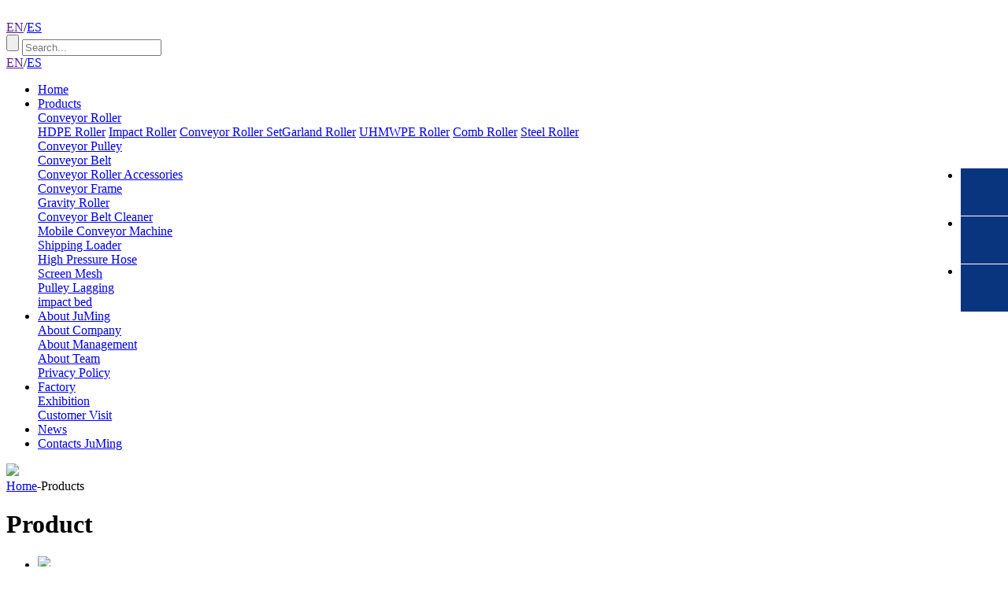

--- FILE ---
content_type: text/html; charset=utf-8
request_url: https://www.hbjuming.com/product/p/1.html
body_size: 6258
content:
<!DOCTYPE html>
<html>
<head>
    <!-- Google Tag Manager -->
<script>(function(w,d,s,l,i){w[l]=w[l]||[];w[l].push({'gtm.start':
new Date().getTime(),event:'gtm.js'});var f=d.getElementsByTagName(s)[0],
j=d.createElement(s),dl=l!='dataLayer'?'&l='+l:'';j.async=true;j.src=
'https://www.googletagmanager.com/gtm.js?id='+i+dl;f.parentNode.insertBefore(j,f);
})(window,document,'script','dataLayer','GTM-M3K9QFCC');</script>
<!-- End Google Tag Manager -->

    <meta name="google-site-verification" content="XjkPeADE6EKF0rc4C13zF4idSgdtD5Jt0Tdsfm3pWE8" />
    <meta charset="utf-8">
    <title>Conveyor Rollers For Sale,Conveyor Belt Suppliers |  JM rolle</title>
    <meta name="keywords" content="Conveyor Rollers For Sale,Conveyor Belt Suppliers |  JM rolle">
    <meta name="description" content="Conveyor Rollers ,Conveyor Belt Manufacturers, Factory, Suppliers From China, We look forward to establishing a long-term relationship with you.">
    <meta name="viewport" content="width=device-width, initial-scale=1">
    <meta name="renderer" content="webkit" />
    <meta name="force-rendering" content="webkit" />
    <meta http-equiv="X-UA-Compatible" content="IE=Edge,chrome=1" />
    <base target="_blank">
    <link rel="canonical" href="https://www.hbjuming.com/product/p/1.html" />
    <link rel="stylesheet" type="text/css" href="/Public/static/css/font-awesome.min.css" />
    <link rel="stylesheet" type="text/css" href="/Public/static/css/Juming.css" />
    <script src="/Public/static/js/jquery-1.10.1.min.js" type="text/javascript"></script>
    <script type="text/javascript" src="/Public/static/js/touchslider.js"></script>
</head>
<body>
<header>
	
   <!-- <div class="top-box">
        <div class="zt fbox fbox-jbetween">
            <div class="fbox fbox-acenter was-size"><img src="/Public/static/images/icon_wasapp_03.png" alt="" />Whatsapp:
                +8617531142667</div>
            <div class="fr ft-shequ">
                <a href="https://www.facebook.com/HebeiJuMing/" class="fa fa-facebook" target="_blank" rel="nofollow"></a>
                <a href="https://www.instagram.com/hbjuming/" class="fa fa-instagram" target="_blank" rel="nofollow"></a>
                <a href="https://www.linkedin.com/in/juming-sara/" class="fa fa-linkedin" target="_blank" rel="nofollow"></a>
                <a href="https://twitter.com/hbjuming" class="fa fa-twitter" target="_blank" rel="nofollow"></a>
            </div>
        </div>
    </div>-->
	<div class="head-fix">
    <div class="zt">
        <div class="logo fl"><a href="/"><img src="/Uploads/Home/2022-10-20/6350df46c7f7d.png" alt=""></a></div>
        <div class="fr shesou ov fbox fbox-acenter">
			<div class="qh-btn">
				<a href="" title="" class="active">EN</a>/<a href="http://es.hbjuming.com/" title="">ES</a>
			</div>
            <div class="fl sousuo ov fbox fbox-acenter">
				
                <form method="get" id="myForm" action="/search_list.html" class=" fbox fbox-acenter fbox-jbetween">
                    <input type="submit" onclick="sub_search(1)" value="" class="tjbtn">
                    <input type="text" class="searchbtn" id="keyword" name="keyword" placeholder="Search...">
                </form>
            </div>
        </div>
        <nav>
            <div class="caidan">
				<div class="qh-btn">
					<a href="" title="" class="active">EN</a>/<a href="http://linshi-juming.ycheer.com/" title="">ES</a>
				</div>
				<span class="fa fa-bars"></span></div>
            <ul>
                <li ><a href="/">Home</a></li>
                                        <li class="active">
                
                                <a href="/product.html">Products</a>                <i class="fa fa-angle-down"></i>

                    <div class="xla">
                        <div class="xlasd">
                                                            <a href="/product/Conveyor-Roller-184.html">Conveyor Roller</a>                            <div class="xlaerji">
                                <a href="/product/HDPE-Roller-201/HDPE-Roller-589.html" class="ell">HDPE Roller</a>
                                        <a href="/product/Impact-Roller-204/Impact-Roller-592.html" class="ell">Impact Roller</a>
                                                                                <a href="/product/Conveyor-Roller-Set-207.html" class="ell">Conveyor Roller Set</a><a href="/product/Garland-Roller-202/Garland-Roller-590.html" class="ell">Garland Roller</a>
                                        <a href="/product/UHMWPE-Roller-203/UHMWPE-Roller-591.html" class="ell">UHMWPE Roller</a>
                                        <a href="/product/Comb-Roller-205/Comb-Roller-593.html" class="ell">Comb Roller</a>
                                                                                <a href="/product/Steel-Roller-206.html" class="ell">Steel Roller</a>                            </div>                        </div>
                        <div class="xlasd">
                                                            <a href="/product/Conveyor-Pulley-200.html">Conveyor Pulley</a>                                                    </div>
                        <div class="xlasd">
                                                            <a href="/product/Conveyor-Belt-177.html">Conveyor Belt</a>                                                    </div>
                        <div class="xlasd">
                                                            <a href="/product/Conveyor-Roller-Accessories-196.html">Conveyor Roller Accessories</a>                                                    </div>
                        <div class="xlasd">
                                                            <a href="/product/Conveyor-Frame-197.html">Conveyor Frame</a>                                                    </div>
                        <div class="xlasd">
                            <a href="/product/Gravity-Roller-213/.html">Gravity Roller</a>
                                                                                </div>
                        <div class="xlasd">
                                                            <a href="/product/Conveyor-Belt-Cleaner-199.html">Conveyor Belt Cleaner</a>                                                    </div>
                        <div class="xlasd">
                            <a href="/product/Mobile-Conveyor-Machine-214/.html">Mobile Conveyor Machine</a>
                                                                                </div>
                        <div class="xlasd">
                            <a href="/product/Shipping-Loader-215/.html">Shipping Loader</a>
                                                                                </div>
                        <div class="xlasd">
                                                            <a href="/product/High-Pressure-Hose-218.html">High Pressure Hose</a>                                                    </div>
                        <div class="xlasd">
                                                            <a href="/product/Screen-Mesh-219.html">Screen Mesh</a>                                                    </div>
                        <div class="xlasd">
                                                            <a href="/product/Pulley-Lagging-220.html">Pulley Lagging</a>                                                    </div>
                        <div class="xlasd">
                                                            <a href="/product/impact-bed-221.html">impact bed</a>                                                    </div>
                                            </div>
                </li>                <li >
                
                                    <a href="/about/About-Company-210.html">About JuMing</a>
                                    <i class="fa fa-angle-down"></i>

                    <div class="xla">
                                                    <div class="xlasd">
                            <a href="/about/About-Company-210.html">About Company</a>
                        </div>                            <div class="xlasd">
                            <a href="/about/About-Management-211.html">About Management</a>
                        </div>                            <div class="xlasd">
                            <a href="/about/About-Team-212.html">About Team</a>
                        </div>                            <div class="xlasd">
                            <a href="/about/Privacy-Policy-217.html">Privacy Policy</a>
                        </div>                    </div>
                </li>                <li >
                
                <a href="/factory/Exhibition-208.html">Factory</a>
                                <i class="fa fa-angle-down"></i>

                    <div class="xla">
                                                    <div class="xlasd">
                            <a href="/factory/Exhibition-208.html">Exhibition</a>
                        </div>
                                                     <div class="xlasd">
                            <a href="/factory/Customer-Visit-209.html">Customer Visit</a>
                        </div>
                                             </div>
                </li>                <li >
                
                                <a href="/news.html">News</a>                
                </li>                <li >
                
                                <a href="/contact_us.html">Contacts JuMing</a>                
                </li>                <div class="clear"></div>
            </ul>
        </nav>
        <div class="clear"></div>
    </div>
	</div>
</header>
    <div class="neiban">
        <img src="/Public/static/images/bn_80.jpg" />
    </div><div class="mbx">
    <div class="zt pre">
        <div class="padd">
            <a href="/">Home</a>-Products        </div>
    </div>
</div>
<div class="zt">
    <div class="danye padd">
        
                    <h1>Product</h1>
        <div class="fr cpyouce" style="width:100%">
            <ul>
                <li>
                    <a href="/product/HDPE-Roller-201/HDPE-Roller-589.html">
                        <div class="cptupian"><img src="/Uploads/Article/2022-10-27/635a1c5d52ce1.jpg"></div>
                        <h3>HDPE Roller</h3>
                    </a>
                </li><li>
                    <a href="/product/Garland-Roller-202/Garland-Roller-590.html">
                        <div class="cptupian"><img src="/Uploads/Article/2022-10-27/635a1d8f0afce.jpg"></div>
                        <h3>Garland Roller</h3>
                    </a>
                </li><li>
                    <a href="/product/UHMWPE-Roller-203/UHMWPE-Roller-591.html">
                        <div class="cptupian"><img src="/Uploads/Article/2022-10-27/635a1dfa54207.jpg"></div>
                        <h3>UHMWPE Roller</h3>
                    </a>
                </li><li>
                    <a href="/product/Impact-Roller-204/Impact-Roller-592.html">
                        <div class="cptupian"><img src="/Uploads/Article/2022-10-27/635a24b7ed5b6.jpg"></div>
                        <h3>Impact Roller</h3>
                    </a>
                </li><li>
                    <a href="/product/Comb-Roller-205/Comb-Roller-593.html">
                        <div class="cptupian"><img src="/Uploads/Article/2022-10-27/635a24cb0c919.jpg"></div>
                        <h3>Comb Roller</h3>
                    </a>
                </li><li>
                    <a href="/product/Steel-Roller-206/Troughing-Roller-594.html">
                        <div class="cptupian"><img src="/Uploads/Article/2022-10-27/635a24f9670ca.jpg"></div>
                        <h3>Troughing Roller</h3>
                    </a>
                </li><li>
                    <a href="/product/Steel-Roller-206/Guide-Roller-595.html">
                        <div class="cptupian"><img src="/Uploads/Article/2022-10-27/635a25113f1f0.jpg"></div>
                        <h3>Guide Roller</h3>
                    </a>
                </li><li>
                    <a href="/product/Steel-Roller-206/Return-Roller-596.html">
                        <div class="cptupian"><img src="/Uploads/Article/2022-10-27/635a252a70a7a.jpg"></div>
                        <h3>Return Roller</h3>
                    </a>
                </li><li>
                    <a href="/product/Steel-Roller-206/Spiral-Roller-597.html">
                        <div class="cptupian"><img src="/Uploads/Article/2022-10-27/635a2545a2770.jpg"></div>
                        <h3>Spiral Roller</h3>
                    </a>
                </li><li>
                    <a href="/product/Steel-Roller-206/-Friction-Roller-598.html">
                        <div class="cptupian"><img src="/Uploads/Article/2022-10-27/635a256431cf7.jpg"></div>
                        <h3> Friction Roller</h3>
                    </a>
                </li><li>
                    <a href="/product/Steel-Roller-206/Wing-Roller-599.html">
                        <div class="cptupian"><img src="/Uploads/Article/2022-10-27/635a257fd62bd.jpg"></div>
                        <h3>Wing Roller</h3>
                    </a>
                </li><li>
                    <a href="/product/Steel-Roller-206/Tapered-Roller-600.html">
                        <div class="cptupian"><img src="/Uploads/Article/2022-10-27/635a259bb9170.jpg"></div>
                        <h3>Tapered Roller</h3>
                    </a>
                </li><li>
                    <a href="/product/Conveyor-Roller-Set-207/Self-Aligning-V--Return-Roller-Set-615.html">
                        <div class="cptupian"><img src="/Uploads/Article/2022-10-28/635b85c91df4f.jpg"></div>
                        <h3>Self Aligning V- Return Roller Set</h3>
                    </a>
                </li><li>
                    <a href="/product/Conveyor-Roller-Set-207/Carrier-Roller-Set-616.html">
                        <div class="cptupian"><img src="/Uploads/Article/2022-10-28/635b868f28f61.jpg"></div>
                        <h3>Carrier Roller Set</h3>
                    </a>
                </li><li>
                    <a href="/product/Conveyor-Roller-Set-207/Garland-Roller-Set-617.html">
                        <div class="cptupian"><img src="/Uploads/Article/2022-10-28/635b86f7ea5d5.jpg"></div>
                        <h3>Garland Roller Set</h3>
                    </a>
                </li><li>
                    <a href="/product/Conveyor-Roller-Set-207/Impact-Roller-Set-618.html">
                        <div class="cptupian"><img src="/Uploads/Article/2022-10-28/635b89f102b23.jpg"></div>
                        <h3>Impact Roller Set</h3>
                    </a>
                </li><li>
                    <a href="/product/Conveyor-Roller-Set-207/Off-set-Roller-Set-619.html">
                        <div class="cptupian"><img src="/Uploads/Article/2022-10-28/635b8a5abdcf5.jpg"></div>
                        <h3>Off-set Roller Set</h3>
                    </a>
                </li><li>
                    <a href="/product/Conveyor-Roller-Set-207/Self-Aligning-Carrier-Roller-Set-620.html">
                        <div class="cptupian"><img src="/Uploads/Article/2022-10-28/635b8ab6398c0.jpg"></div>
                        <h3>Self Aligning Carrier Roller Set</h3>
                    </a>
                </li><li>
                    <a href="/product/Conveyor-Roller-Set-207/Self-Aligning-Return-Roller-Set-621.html">
                        <div class="cptupian"><img src="/Uploads/Article/2022-10-28/635b8b155b72a.jpg"></div>
                        <h3>Self Aligning Return Roller Set</h3>
                    </a>
                </li><li>
                    <a href="/product/Conveyor-Roller-Accessories-196/Pipe-622.html">
                        <div class="cptupian"><img src="/Uploads/Article/2022-10-29/635cde9bce250.jpg"></div>
                        <h3>Pipe</h3>
                    </a>
                </li>            </ul>
            <div class="fenye">   <span> <a href="/product/p/1.html"><font color="red">1</font></a></span><span><a href="/product/p/2.html">2</a></span><span><a href="/product/p/3.html">3</a></span><span><a href="/product/p/4.html">4</a></span>  </div>             </div>            
        <div class="clear"></div>
    </div>
</div>



<style>
    .wuyou-waiter{position: fixed; right: 0px; top:40%; margin-top: -90px; /*box-shadow: 0px 0px 20px rgba(0,0,0,.3);*/ z-index: 9999;}
    .waiter-ul li{position: relative;height: 60px;/* line-height: 60px; */margin-bottom: 1px;/* padding: 10px 0; */}
    .waiter-ul li a.xiaobi{color: #fff; display: block; width: 60px; height: 60px; overflow: hidden; line-height: 60px; text-align: center; -webkit-transition:all 0.6s;-ms-transition:all 0.6s;-moz-transition:all 0.6s; text-decoration: none; font-size: 24px;}
    .waiter-title{position: absolute;opacity:0;visibility: hidden;bottom: 0;right: 0px;z-index: 9999;bottom: 1px;color: #fff;padding: 10px 0;line-height: 24px;/* text-align: center; */-webkit-transition:all 0.6s;-ms-transition:all 0.6s;-moz-transition:all 0.6s;background-color: #fff;box-shadow: 0px 0px 10px rgba(0,0,0,.3);z-index: 1;font-size: 15px;}
    .waiter-title:before{content: ''; display: block; width: 10px; height: 10px; position: absolute; right: -5px; z-index: -1; top: 14px; background-color:#fff; transform:rotate(45deg);}
    .waiter-ul li:hover .waiter-title{right:65px; opacity: 1; visibility: visible;}


    .waiter-ul li .waiter-title a{display:block;font-size: 15px;padding: 0 15px;width: 165px;color:#fff;}

    .waiter-ul li.wuyou-shop a,.waiter-ul li.wuyou-contact a{background-image: -webkit-linear-gradient(left, #09357f, #09357f);background-image: -moz-linear-gradient(left, #384ca3, #384ca3);background-image: -ms-linear-gradient(left, ##09357f, #384ca3);}
    .waiter-ul li.wuyou-shop .waiter-title{/* background-color:#333; */background-image: -webkit-linear-gradient(left, #09357f,#09357f);}
    .waiter-ul li.wuyou-shop .waiter-title:before{background-color:#333; }

    .waiter-ul li.wuyou-contact .waiter-title{background-color:#333;  height: auto; padding: 10px; height: 120px; }
    .waiter-ul li.wuyou-contact .waiter-title:before{background-color:#333; top: 100px; }


    .waiter-ul li.wuyou-top a{background-image: -webkit-linear-gradient(left, #333, #666);background-image: -moz-linear-gradient(left, #333, #666);background-image: -ms-linear-gradient(left, #333, #666);}
    .waiter-ul li.wuyou-top .waiter-title{background-color:#333; }
    .waiter-ul li.wuyou-top .waiter-title:before{background-color:#333; }
</style>
<!-- 代码 开始 -->
    <div class="wuyou-waiter">
        <ul class="waiter-ul">
                                    <li class="wuyou-shop">
                    <a class="fa fa-phone xiaobi" href="tel:+86-17531142667" target="_blank"></a>
                    <div class="waiter-title"><a href="tel:+86-17531142667">+86-17531142667</a></div>
                </li>            <li class="wuyou-shop">
                    <a class="fa fa-whatsapp xiaobi" href="https://api.whatsapp.com/send?phone=8617531142667" target="_blank"></a>
                    <div class="waiter-title"><a href="https://api.whatsapp.com/send?phone=8617531142667">+8617531142667</a></div>
                </li>                        <li class="wuyou-shop">
                    <a class="fa fa-envelope xiaobi" href="mailto:joyce@hbjuming.com" target="_blank"></a>
                    <div class="waiter-title"><a href="mailto:joyce@hbjuming.com">joyce@hbjuming.com</a></div>
                </li>                        <!--<li class="wuyou-contact">
                    <a class="fa fa-wechat xiaobi" href="javascript:"></a>
                    <div class="waiter-title"><img src="/Uploads/Home/2020-08-04/5f2907523212a.jpg           "></div>
                </li>-->
        </ul>
    </div>    <!-- 代码 结束 --><footer>
    <div class="zt2 ov">
        <div class="fbox fbox-acenter fbox-jbetween footer-t">
            <a href="/"><img src="/Public/static/images/f_logo_03.png" alt="" /></a>
            <!--<div class="">
                <form id="form3" class="fbox fbox-acenter">
                <input type="text" class="e-input" name="Email" id="Email3" placeholder="E-mail" />
                <textarea   cols="30" rows="10" name="Content" placeholder="Message" id="Content3" class="texta-f"></textarea>

                <a href="javascript:;" class="btn-sub" onclick="send_message(3); gtag_report_conversion();">Submit</a>
                </form>
            </div>-->
        </div>
        <ul class="f-nav">
            <a href="/">Home</a>
                                <li><a href="" class="active">Home</a></li>                    <a href="/product.html">Products</a>            <li><a href="" class="active">Home</a></li>                    <a href="/about.html">About JuMing</a>            <li><a href="" class="active">Home</a></li>                    <a href="/factory.html">Factory</a>            <li><a href="" class="active">Home</a></li>                    <a href="/news.html">News</a>            <li><a href="" class="active">Home</a></li>                    <a href="/contact_us.html">Contacts JuMing</a>            <li><a href="" class="active">Home</a></li>        </ul>
		<div class="fbox f-n">
			<div class="f-left">
				<div class="fbox f-b">
					<!--<div class="fbox fbox-acenter f-mess">
						<img src="/Public/static/images/f_icon01_03.png" alt="" />Tel:+86-0311-66178786					</div>-->
					<div class="fbox fbox-acenter f-mess">
						<img src="/Public/static/images/f_icon05_03.png" alt="" />Phone:+86 17531142667					</div>
				</div>
				<div class="fbox f-b">
					<div class="fbox fbox-acenter f-mess">
						<img src="/Public/static/images/f_icon02_03.png" alt="" />Whatsapp:+8617531142667					</div>					
				</div>
				<div class="fbox f-b">
					<div class="fbox fbox-acenter f-mess">
						<img src="/Public/static/images/f_icon06_03.png" alt="" />WeChat:+86 17531142667					</div>
					
				</div>
				<div class="fbox f-b">
					<!--<div class="fbox fbox-acenter f-mess">
						<img src="/Public/static/images/f_icon03_03.png" alt="" />Fax:+86-0311-86250796					</div>-->
					<div class="fbox fbox-acenter f-mess">
						<img src="/Public/static/images/f_icon08_03.png" alt="" />Email:<a href="mailto:joyce@hbjuming.com" title="" style="color: #b9bfd2;">joyce@hbjuming.com</a>
					</div>
				</div>
				<div class="fbox fbox-acenter f-mess f-sw">
					<img src="/Public/static/images/f_icon07_03.png" alt="" />Office address:N0.44 Jianshe Street, Shijiazhuang City, Hebei Province, China 050000				</div>
				<!--<div class="fbox fbox-acenter f-mess f-sw">
					<img src="/Public/static/images/f_icon04_03.png" alt="" />Factory address:NO.68, Planning 5th Road, South
					Development Zone, Jizhou District, Hengshui City, Hebei Province, China
				</div>-->
			</div>
			
			<div class="footcp abefore">
			    <h2>News</h2>
			    <a href="/news_info/JUMING-Invites-You-to-Visit-Us-at-China-International-Mining-Expo-2025-784.html">JUMING Invites You to Visit Us at China International Mining Expo 2025</a><a href="/news_info/Exciting-News:-Major-Shipment--783.html">Exciting News: Major Shipment !</a><a href="/news_info/Hebei-Juming-team-successfully-participated-in-UGOL-ROSSII-and-MINING-2024-exhibition-and-returned-triumphantly-782.html">Hebei Juming team successfully participated in UGOL ROSSII &amp; MINING 2024 exhibition and returned triumphantly</a><a href="/news_info/Our-highlights-at-the-Russian-Industrial-Exhibition:-customer-photos-and-product-promotion-779.html">Our highlights at the Russian Industrial Exhibition: customer photos and product promotion</a>			    <a href="/index/news.html">All News</a>
			</div>
		</div>
         
    </div>
    <div class="dibanq">
        <div class="zt2 ov">
            <div class="banquan">Copyright 2022 Hebei JuMing Co.,Ltd. All rights reserved. <a href="/about/Privacy-Policy-217.html">PRIVACY POLICY</a></div>
        </div>
    </div>
</footer>
<div class="backtop" id="toTop" style="display: block;"></div>
<script type="text/javascript" src="/Public/js/layer.js"></script>
<script>
    function send_message(id){
        var index=layer.load(0, {shade: false});
        var receive_email=$("#receive_email").val();
        var contact=$("#Contact"+id).val();
        var phone=$("#ContactWay"+id).val();
        var email=$("#Email"+id).val();
        var country=$("#Country"+id).val();
        var message=$("#Content"+id).val();
        var pro_id=$("#pro_id"+id).val();
        /*if(contact==""){layer.close(index);layer.msg("Please fill in your name");$("#Contact"+id).focus();return false;}
        if(phone==""){layer.close(index);layer.msg("Please fill in your telephone number");$("#ContactWay"+id).focus();return false;}
         if(email==""){layer.close(index);layer.msg("Please fill in your email address");$("#Email"+id).focus();return false;}*/

        if(email==""){layer.close(index);layer.msg("Please fill in the email address");
            $("#ContactWay"+id).focus();$("#Email"+id).focus();return false;}

        /*if(country==""){layer.close(index);layer.msg("Please fill in your country");$("#country"+id).focus();return false;}*/
        if(message==""){layer.close(index);layer.msg("Please fill in your consultation");$("#Content"+id).focus();return false;}
        if(!email.match(/^([a-zA-Z0-9_-])+@([a-zA-Z0-9_-])+((\.[a-zA-Z0-9_-]{2,3}){1,2})$/)){
            layer.close(index);
            layer.msg("Please fill in the correct email address");return false
            $("#Email"+id).focus();
        }
        var url="/index.php/contact_us";
        var data={contact:contact,phone:phone,email:email,message:message,receive_email:receive_email,country:country,pro_id:pro_id};

        $.post(url,data,function(res){
            if(res.status==1){
                layer.close(index);
                layer.confirm(res.msg, {
                    btn: ['Again','Home Page'] //按钮
                }, function(){
                    window.location.reload();

                }, function(){
                    window.location.href = "/";
                });
            }else{
                layer.alert(res.msg,2);
            }
        });
        return false;
    }
    function sub_search(){
        $("#myForm").submit();
    }
</script>


<script type="text/javascript">

    var polyfilter_scriptpath = '/js/';
    $(".caidan").click(function(){
        $("nav ul").slideToggle(500);
    })
    $("nav ul li i").click(function(){
        $(this).siblings("div.xla").slideToggle(500);

    })
    $(window).scroll(function(){
        if($(window).scrollTop()>300){
            $(".backtop").show();
        }else{
            $(".backtop").hide();
        }
        if($(window).scrollTop()>90){
            $(".baise").addClass("topfixed");
        }else{
            $(".baise").removeClass("topfixed");
        }

    })
    $(".backtop").click(function(){
        $("html,body").animate({scrollTop:"0px"},666);

    })

</script>
</body>
</html>